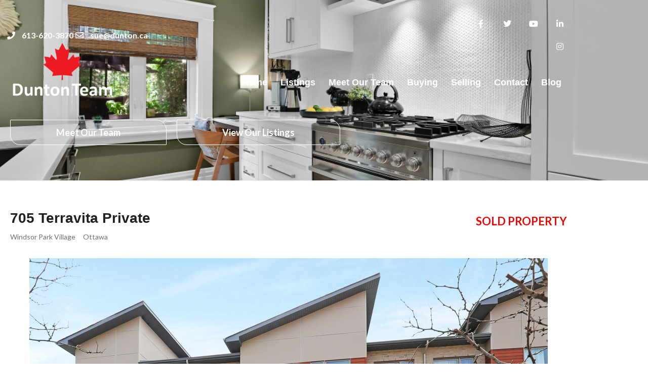

--- FILE ---
content_type: text/css
request_url: https://dunton.ca/wp-content/uploads/sites/137/elementor/css/post-14861.css?ver=1769006453
body_size: 362
content:
.elementor-kit-14861{--e-global-color-primary:#202020;--e-global-color-secondary:#B7B4B4;--e-global-color-text:#707070;--e-global-color-accent:#F6121C;--e-global-color-4bd8e379:#ED1C24;--e-global-color-876bf18:#54595F;--e-global-color-6b7c2b95:#7A7A7A;--e-global-color-14194c0b:#23A455;--e-global-color-14f474a6:#000;--e-global-color-77fb800d:#FFF;--e-global-typography-primary-font-family:"Muli";--e-global-typography-primary-font-weight:normal;--e-global-typography-secondary-font-family:"Muli";--e-global-typography-secondary-font-weight:normal;--e-global-typography-text-font-family:"Lato";--e-global-typography-text-font-weight:400;--e-global-typography-accent-font-family:"Lato";--e-global-typography-accent-font-weight:500;}.elementor-kit-14861 e-page-transition{background-color:#FFBC7D;}.elementor-section.elementor-section-boxed > .elementor-container{max-width:1140px;}.e-con{--container-max-width:1140px;}.elementor-widget:not(:last-child){margin-block-end:20px;}.elementor-element{--widgets-spacing:20px 20px;--widgets-spacing-row:20px;--widgets-spacing-column:20px;}{}h1.entry-title{display:var(--page-title-display);}@media(max-width:1024px){.elementor-section.elementor-section-boxed > .elementor-container{max-width:1024px;}.e-con{--container-max-width:1024px;}}@media(max-width:767px){.elementor-section.elementor-section-boxed > .elementor-container{max-width:767px;}.e-con{--container-max-width:767px;}}

--- FILE ---
content_type: text/css
request_url: https://dunton.ca/wp-content/uploads/sites/137/elementor/css/post-44.css?ver=1769006453
body_size: 1923
content:
.elementor-44 .elementor-element.elementor-element-ee6e9ff:not(.elementor-motion-effects-element-type-background), .elementor-44 .elementor-element.elementor-element-ee6e9ff > .elementor-motion-effects-container > .elementor-motion-effects-layer{background-image:url("https://dunton.ca/wp-content/uploads/sites/137/2018/10/E4_11_1693310048-1100x700-Copy-2.jpg");background-position:center center;background-repeat:no-repeat;background-size:cover;}.elementor-44 .elementor-element.elementor-element-ee6e9ff > .elementor-background-overlay{background-color:rgba(0, 0, 0, 0.23);opacity:0.5;transition:background 0.3s, border-radius 0.3s, opacity 0.3s;}.elementor-44 .elementor-element.elementor-element-ee6e9ff{transition:background 0.3s, border 0.3s, border-radius 0.3s, box-shadow 0.3s;z-index:10;}.elementor-44 .elementor-element.elementor-element-124cf43 > .elementor-container > .elementor-column > .elementor-widget-wrap{align-content:center;align-items:center;}.elementor-44 .elementor-element.elementor-element-124cf43{margin-top:15px;margin-bottom:0px;}.elementor-widget-icon-list .elementor-icon-list-item:not(:last-child):after{border-color:var( --e-global-color-text );}.elementor-widget-icon-list .elementor-icon-list-icon i{color:var( --e-global-color-primary );}.elementor-widget-icon-list .elementor-icon-list-icon svg{fill:var( --e-global-color-primary );}.elementor-widget-icon-list .elementor-icon-list-item > .elementor-icon-list-text, .elementor-widget-icon-list .elementor-icon-list-item > a{font-family:var( --e-global-typography-text-font-family ), Sans-serif;font-weight:var( --e-global-typography-text-font-weight );}.elementor-widget-icon-list .elementor-icon-list-text{color:var( --e-global-color-secondary );}.elementor-44 .elementor-element.elementor-element-f79fecc .elementor-icon-list-items:not(.elementor-inline-items) .elementor-icon-list-item:not(:last-child){padding-block-end:calc(25px/2);}.elementor-44 .elementor-element.elementor-element-f79fecc .elementor-icon-list-items:not(.elementor-inline-items) .elementor-icon-list-item:not(:first-child){margin-block-start:calc(25px/2);}.elementor-44 .elementor-element.elementor-element-f79fecc .elementor-icon-list-items.elementor-inline-items .elementor-icon-list-item{margin-inline:calc(25px/2);}.elementor-44 .elementor-element.elementor-element-f79fecc .elementor-icon-list-items.elementor-inline-items{margin-inline:calc(-25px/2);}.elementor-44 .elementor-element.elementor-element-f79fecc .elementor-icon-list-items.elementor-inline-items .elementor-icon-list-item:after{inset-inline-end:calc(-25px/2);}.elementor-44 .elementor-element.elementor-element-f79fecc .elementor-icon-list-icon i{color:#ffffff;transition:color 0.3s;}.elementor-44 .elementor-element.elementor-element-f79fecc .elementor-icon-list-icon svg{fill:#ffffff;transition:fill 0.3s;}.elementor-44 .elementor-element.elementor-element-f79fecc{--e-icon-list-icon-size:16px;--icon-vertical-offset:0px;}.elementor-44 .elementor-element.elementor-element-f79fecc .elementor-icon-list-icon{padding-inline-end:8px;}.elementor-44 .elementor-element.elementor-element-f79fecc .elementor-icon-list-item > .elementor-icon-list-text, .elementor-44 .elementor-element.elementor-element-f79fecc .elementor-icon-list-item > a{font-size:16px;font-weight:600;}.elementor-44 .elementor-element.elementor-element-f79fecc .elementor-icon-list-text{color:#ffffff;transition:color 0.3s;}.elementor-44 .elementor-element.elementor-element-b6866c0{--grid-template-columns:repeat(0, auto);--icon-size:16px;--grid-column-gap:3px;--grid-row-gap:0px;}.elementor-44 .elementor-element.elementor-element-b6866c0 .elementor-widget-container{text-align:right;}.elementor-44 .elementor-element.elementor-element-b6866c0 .elementor-social-icon{background-color:rgba(0,0,0,0);--icon-padding:0.9em;}.elementor-44 .elementor-element.elementor-element-b6866c0 .elementor-social-icon i{color:#ffffff;}.elementor-44 .elementor-element.elementor-element-b6866c0 .elementor-social-icon svg{fill:#ffffff;}.elementor-44 .elementor-element.elementor-element-b6866c0 .elementor-social-icon:hover{background-color:#ED1C24;}.elementor-44 .elementor-element.elementor-element-c7a9e66 > .elementor-container > .elementor-column > .elementor-widget-wrap{align-content:center;align-items:center;}.elementor-44 .elementor-element.elementor-element-c7a9e66{margin-top:0px;margin-bottom:0px;}.elementor-widget-image .widget-image-caption{color:var( --e-global-color-text );font-family:var( --e-global-typography-text-font-family ), Sans-serif;font-weight:var( --e-global-typography-text-font-weight );}.elementor-44 .elementor-element.elementor-element-3ab65c9 > .elementor-widget-container{margin:-40px 0px 0px -2px;padding:0px 0px 0px 5px;}.elementor-44 .elementor-element.elementor-element-3ab65c9{text-align:start;}.elementor-44 .elementor-element.elementor-element-3ab65c9:hover img{opacity:0.85;}.elementor-widget-nav-menu .elementor-nav-menu .elementor-item{font-family:var( --e-global-typography-primary-font-family ), Sans-serif;font-weight:var( --e-global-typography-primary-font-weight );}.elementor-widget-nav-menu .elementor-nav-menu--main .elementor-item{color:var( --e-global-color-text );fill:var( --e-global-color-text );}.elementor-widget-nav-menu .elementor-nav-menu--main .elementor-item:hover,
					.elementor-widget-nav-menu .elementor-nav-menu--main .elementor-item.elementor-item-active,
					.elementor-widget-nav-menu .elementor-nav-menu--main .elementor-item.highlighted,
					.elementor-widget-nav-menu .elementor-nav-menu--main .elementor-item:focus{color:var( --e-global-color-accent );fill:var( --e-global-color-accent );}.elementor-widget-nav-menu .elementor-nav-menu--main:not(.e--pointer-framed) .elementor-item:before,
					.elementor-widget-nav-menu .elementor-nav-menu--main:not(.e--pointer-framed) .elementor-item:after{background-color:var( --e-global-color-accent );}.elementor-widget-nav-menu .e--pointer-framed .elementor-item:before,
					.elementor-widget-nav-menu .e--pointer-framed .elementor-item:after{border-color:var( --e-global-color-accent );}.elementor-widget-nav-menu{--e-nav-menu-divider-color:var( --e-global-color-text );}.elementor-widget-nav-menu .elementor-nav-menu--dropdown .elementor-item, .elementor-widget-nav-menu .elementor-nav-menu--dropdown  .elementor-sub-item{font-family:var( --e-global-typography-accent-font-family ), Sans-serif;font-weight:var( --e-global-typography-accent-font-weight );}.elementor-44 .elementor-element.elementor-element-6dede0f .elementor-menu-toggle{margin:0 auto;background-color:rgba(0,0,0,0);}.elementor-44 .elementor-element.elementor-element-6dede0f .elementor-nav-menu .elementor-item{font-size:18px;font-weight:800;}.elementor-44 .elementor-element.elementor-element-6dede0f .elementor-nav-menu--main .elementor-item{color:#FFFFFF;fill:#FFFFFF;padding-left:11px;padding-right:11px;padding-top:6px;padding-bottom:6px;}.elementor-44 .elementor-element.elementor-element-6dede0f .elementor-nav-menu--main .elementor-item:hover,
					.elementor-44 .elementor-element.elementor-element-6dede0f .elementor-nav-menu--main .elementor-item.elementor-item-active,
					.elementor-44 .elementor-element.elementor-element-6dede0f .elementor-nav-menu--main .elementor-item.highlighted,
					.elementor-44 .elementor-element.elementor-element-6dede0f .elementor-nav-menu--main .elementor-item:focus{color:#FFFFFF;fill:#FFFFFF;}.elementor-44 .elementor-element.elementor-element-6dede0f .elementor-nav-menu--main:not(.e--pointer-framed) .elementor-item:before,
					.elementor-44 .elementor-element.elementor-element-6dede0f .elementor-nav-menu--main:not(.e--pointer-framed) .elementor-item:after{background-color:#FFFFFF;}.elementor-44 .elementor-element.elementor-element-6dede0f .e--pointer-framed .elementor-item:before,
					.elementor-44 .elementor-element.elementor-element-6dede0f .e--pointer-framed .elementor-item:after{border-color:#FFFFFF;}.elementor-44 .elementor-element.elementor-element-6dede0f .e--pointer-framed .elementor-item:before{border-width:1px;}.elementor-44 .elementor-element.elementor-element-6dede0f .e--pointer-framed.e--animation-draw .elementor-item:before{border-width:0 0 1px 1px;}.elementor-44 .elementor-element.elementor-element-6dede0f .e--pointer-framed.e--animation-draw .elementor-item:after{border-width:1px 1px 0 0;}.elementor-44 .elementor-element.elementor-element-6dede0f .e--pointer-framed.e--animation-corners .elementor-item:before{border-width:1px 0 0 1px;}.elementor-44 .elementor-element.elementor-element-6dede0f .e--pointer-framed.e--animation-corners .elementor-item:after{border-width:0 1px 1px 0;}.elementor-44 .elementor-element.elementor-element-6dede0f .e--pointer-underline .elementor-item:after,
					 .elementor-44 .elementor-element.elementor-element-6dede0f .e--pointer-overline .elementor-item:before,
					 .elementor-44 .elementor-element.elementor-element-6dede0f .e--pointer-double-line .elementor-item:before,
					 .elementor-44 .elementor-element.elementor-element-6dede0f .e--pointer-double-line .elementor-item:after{height:1px;}.elementor-44 .elementor-element.elementor-element-6dede0f{--e-nav-menu-horizontal-menu-item-margin:calc( 4px / 2 );}.elementor-44 .elementor-element.elementor-element-6dede0f .elementor-nav-menu--main:not(.elementor-nav-menu--layout-horizontal) .elementor-nav-menu > li:not(:last-child){margin-bottom:4px;}.elementor-44 .elementor-element.elementor-element-6dede0f .elementor-nav-menu--dropdown a, .elementor-44 .elementor-element.elementor-element-6dede0f .elementor-menu-toggle{color:#FFFFFF;fill:#FFFFFF;}.elementor-44 .elementor-element.elementor-element-6dede0f .elementor-nav-menu--dropdown{background-color:rgba(0, 0, 0, 0.32);}.elementor-44 .elementor-element.elementor-element-6dede0f .elementor-nav-menu--dropdown a:hover,
					.elementor-44 .elementor-element.elementor-element-6dede0f .elementor-nav-menu--dropdown a:focus,
					.elementor-44 .elementor-element.elementor-element-6dede0f .elementor-nav-menu--dropdown a.elementor-item-active,
					.elementor-44 .elementor-element.elementor-element-6dede0f .elementor-nav-menu--dropdown a.highlighted,
					.elementor-44 .elementor-element.elementor-element-6dede0f .elementor-menu-toggle:hover,
					.elementor-44 .elementor-element.elementor-element-6dede0f .elementor-menu-toggle:focus{color:#2d2d2d;}.elementor-44 .elementor-element.elementor-element-6dede0f .elementor-nav-menu--dropdown a:hover,
					.elementor-44 .elementor-element.elementor-element-6dede0f .elementor-nav-menu--dropdown a:focus,
					.elementor-44 .elementor-element.elementor-element-6dede0f .elementor-nav-menu--dropdown a.elementor-item-active,
					.elementor-44 .elementor-element.elementor-element-6dede0f .elementor-nav-menu--dropdown a.highlighted{background-color:#f1f1f1;}.elementor-44 .elementor-element.elementor-element-6dede0f div.elementor-menu-toggle{color:#FFFFFF;}.elementor-44 .elementor-element.elementor-element-6dede0f div.elementor-menu-toggle svg{fill:#FFFFFF;}.elementor-44 .elementor-element.elementor-element-6dede0f div.elementor-menu-toggle:hover, .elementor-44 .elementor-element.elementor-element-6dede0f div.elementor-menu-toggle:focus{color:#FFFFFF;}.elementor-44 .elementor-element.elementor-element-6dede0f div.elementor-menu-toggle:hover svg, .elementor-44 .elementor-element.elementor-element-6dede0f div.elementor-menu-toggle:focus svg{fill:#FFFFFF;}.elementor-44 .elementor-element.elementor-element-6440f8c{padding:15px 0px 50px 0px;}.elementor-widget-button .elementor-button{background-color:var( --e-global-color-accent );font-family:var( --e-global-typography-accent-font-family ), Sans-serif;font-weight:var( --e-global-typography-accent-font-weight );}.elementor-44 .elementor-element.elementor-element-d1bf064 .elementor-button{background-color:rgba(0,0,0,0.04);font-size:18px;font-weight:600;letter-spacing:0px;fill:#ffffff;color:#ffffff;border-style:solid;border-width:1px 1px 1px 1px;border-radius:1px 20px 1px 20px;padding:15px 40px 15px 40px;}.elementor-44 .elementor-element.elementor-element-d1bf064 .elementor-button:hover, .elementor-44 .elementor-element.elementor-element-d1bf064 .elementor-button:focus{color:#f4f4f4;border-color:#f7f7f7;}.elementor-44 .elementor-element.elementor-element-d1bf064 .elementor-button:hover svg, .elementor-44 .elementor-element.elementor-element-d1bf064 .elementor-button:focus svg{fill:#f4f4f4;}.elementor-44 .elementor-element.elementor-element-3129478 .elementor-button{background-color:rgba(0,0,0,0.04);font-size:18px;font-weight:600;letter-spacing:0px;fill:#ffffff;color:#ffffff;border-style:solid;border-width:1px 1px 1px 1px;border-radius:1px 20px 1px 20px;padding:15px 40px 15px 40px;}.elementor-44 .elementor-element.elementor-element-3129478 .elementor-button:hover, .elementor-44 .elementor-element.elementor-element-3129478 .elementor-button:focus{color:#f4f4f4;border-color:#f7f7f7;}.elementor-44 .elementor-element.elementor-element-3129478 .elementor-button:hover svg, .elementor-44 .elementor-element.elementor-element-3129478 .elementor-button:focus svg{fill:#f4f4f4;}.elementor-theme-builder-content-area{height:400px;}.elementor-location-header:before, .elementor-location-footer:before{content:"";display:table;clear:both;}@media(min-width:768px){.elementor-44 .elementor-element.elementor-element-873f08e{width:78.482%;}.elementor-44 .elementor-element.elementor-element-44263c6{width:21.344%;}.elementor-44 .elementor-element.elementor-element-b091558{width:20%;}.elementor-44 .elementor-element.elementor-element-2fc5b54{width:80%;}.elementor-44 .elementor-element.elementor-element-96dd6be{width:29.375%;}.elementor-44 .elementor-element.elementor-element-223254c{width:30.625%;}.elementor-44 .elementor-element.elementor-element-dafef79{width:39.666%;}}@media(max-width:1024px) and (min-width:768px){.elementor-44 .elementor-element.elementor-element-b091558{width:100%;}.elementor-44 .elementor-element.elementor-element-2fc5b54{width:50%;}}@media(max-width:1024px){.elementor-44 .elementor-element.elementor-element-b6866c0 > .elementor-widget-container{padding:0px 20px 0px 0px;}.elementor-44 .elementor-element.elementor-element-b6866c0 .elementor-social-icon{--icon-padding:0.9em;}.elementor-44 .elementor-element.elementor-element-6dede0f > .elementor-widget-container{margin:0px 0px 0px 0px;padding:0px 0px 0px 0px;}.elementor-44 .elementor-element.elementor-element-6dede0f .elementor-nav-menu--main .elementor-item{padding-left:0px;padding-right:0px;padding-top:0px;padding-bottom:0px;}.elementor-44 .elementor-element.elementor-element-6dede0f{--e-nav-menu-horizontal-menu-item-margin:calc( 0px / 2 );}.elementor-44 .elementor-element.elementor-element-6dede0f .elementor-nav-menu--main:not(.elementor-nav-menu--layout-horizontal) .elementor-nav-menu > li:not(:last-child){margin-bottom:0px;}}@media(max-width:767px){.elementor-44 .elementor-element.elementor-element-f79fecc .elementor-icon-list-items:not(.elementor-inline-items) .elementor-icon-list-item:not(:last-child){padding-block-end:calc(25px/2);}.elementor-44 .elementor-element.elementor-element-f79fecc .elementor-icon-list-items:not(.elementor-inline-items) .elementor-icon-list-item:not(:first-child){margin-block-start:calc(25px/2);}.elementor-44 .elementor-element.elementor-element-f79fecc .elementor-icon-list-items.elementor-inline-items .elementor-icon-list-item{margin-inline:calc(25px/2);}.elementor-44 .elementor-element.elementor-element-f79fecc .elementor-icon-list-items.elementor-inline-items{margin-inline:calc(-25px/2);}.elementor-44 .elementor-element.elementor-element-f79fecc .elementor-icon-list-items.elementor-inline-items .elementor-icon-list-item:after{inset-inline-end:calc(-25px/2);}.elementor-44 .elementor-element.elementor-element-f79fecc .elementor-icon-list-item > .elementor-icon-list-text, .elementor-44 .elementor-element.elementor-element-f79fecc .elementor-icon-list-item > a{line-height:1.9em;}.elementor-44 .elementor-element.elementor-element-b6866c0 .elementor-widget-container{text-align:center;}.elementor-44 .elementor-element.elementor-element-3ab65c9 > .elementor-widget-container{margin:0px 0px 0px 0px;}.elementor-44 .elementor-element.elementor-element-3ab65c9{text-align:center;}.elementor-44 .elementor-element.elementor-element-3ab65c9 img{width:80%;}.elementor-44 .elementor-element.elementor-element-6dede0f .elementor-nav-menu--main > .elementor-nav-menu > li > .elementor-nav-menu--dropdown, .elementor-44 .elementor-element.elementor-element-6dede0f .elementor-nav-menu__container.elementor-nav-menu--dropdown{margin-top:44px !important;}}

--- FILE ---
content_type: text/css
request_url: https://dunton.ca/wp-content/uploads/sites/137/elementor/css/post-13844.css?ver=1769006453
body_size: 2473
content:
.elementor-widget-icon.elementor-view-stacked .elementor-icon{background-color:var( --e-global-color-primary );}.elementor-widget-icon.elementor-view-framed .elementor-icon, .elementor-widget-icon.elementor-view-default .elementor-icon{color:var( --e-global-color-primary );border-color:var( --e-global-color-primary );}.elementor-widget-icon.elementor-view-framed .elementor-icon, .elementor-widget-icon.elementor-view-default .elementor-icon svg{fill:var( --e-global-color-primary );}.elementor-13844 .elementor-element.elementor-element-50a4976d > .elementor-widget-container{padding:5px 0px 5px 5px;}.elementor-13844 .elementor-element.elementor-element-50a4976d .elementor-icon-wrapper{text-align:start;}.elementor-13844 .elementor-element.elementor-element-50a4976d.elementor-view-stacked .elementor-icon{background-color:#000000;color:rgba(237,28,36,0.92);}.elementor-13844 .elementor-element.elementor-element-50a4976d.elementor-view-framed .elementor-icon, .elementor-13844 .elementor-element.elementor-element-50a4976d.elementor-view-default .elementor-icon{color:#000000;border-color:#000000;}.elementor-13844 .elementor-element.elementor-element-50a4976d.elementor-view-framed .elementor-icon, .elementor-13844 .elementor-element.elementor-element-50a4976d.elementor-view-default .elementor-icon svg{fill:#000000;}.elementor-13844 .elementor-element.elementor-element-50a4976d.elementor-view-framed .elementor-icon{background-color:rgba(237,28,36,0.92);}.elementor-13844 .elementor-element.elementor-element-50a4976d.elementor-view-stacked .elementor-icon svg{fill:rgba(237,28,36,0.92);}.elementor-13844 .elementor-element.elementor-element-50a4976d.elementor-view-stacked .elementor-icon:hover{background-color:#2d2d2d;color:rgba(237,28,36,0.58);}.elementor-13844 .elementor-element.elementor-element-50a4976d.elementor-view-framed .elementor-icon:hover, .elementor-13844 .elementor-element.elementor-element-50a4976d.elementor-view-default .elementor-icon:hover{color:#2d2d2d;border-color:#2d2d2d;}.elementor-13844 .elementor-element.elementor-element-50a4976d.elementor-view-framed .elementor-icon:hover, .elementor-13844 .elementor-element.elementor-element-50a4976d.elementor-view-default .elementor-icon:hover svg{fill:#2d2d2d;}.elementor-13844 .elementor-element.elementor-element-50a4976d.elementor-view-framed .elementor-icon:hover{background-color:rgba(237,28,36,0.58);}.elementor-13844 .elementor-element.elementor-element-50a4976d.elementor-view-stacked .elementor-icon:hover svg{fill:rgba(237,28,36,0.58);}.elementor-13844 .elementor-element.elementor-element-50a4976d .elementor-icon{font-size:16px;}.elementor-13844 .elementor-element.elementor-element-50a4976d .elementor-icon svg{height:16px;}.elementor-13844 .elementor-element.elementor-element-709bfd4 > .elementor-background-overlay{background-color:#ffffff;opacity:0.4;transition:background 0.3s, border-radius 0.3s, opacity 0.3s;}.elementor-13844 .elementor-element.elementor-element-709bfd4{box-shadow:0px 0px 10px 0px rgba(0,0,0,0.2);transition:background 0.3s, border 0.3s, border-radius 0.3s, box-shadow 0.3s;padding:40px 0px 10px 0px;}.elementor-13844 .elementor-element.elementor-element-eaebf76 > .elementor-element-populated{padding:40px 40px 40px 40px;}.elementor-widget-image .widget-image-caption{color:var( --e-global-color-text );font-family:var( --e-global-typography-text-font-family ), Sans-serif;font-weight:var( --e-global-typography-text-font-weight );}.elementor-13844 .elementor-element.elementor-element-b075d65 > .elementor-widget-container{padding:0px 0px 0px 0px;}.elementor-13844 .elementor-element.elementor-element-b075d65{text-align:start;}.elementor-13844 .elementor-element.elementor-element-b075d65 img{max-width:95%;}.elementor-widget-icon-list .elementor-icon-list-item:not(:last-child):after{border-color:var( --e-global-color-text );}.elementor-widget-icon-list .elementor-icon-list-icon i{color:var( --e-global-color-primary );}.elementor-widget-icon-list .elementor-icon-list-icon svg{fill:var( --e-global-color-primary );}.elementor-widget-icon-list .elementor-icon-list-item > .elementor-icon-list-text, .elementor-widget-icon-list .elementor-icon-list-item > a{font-family:var( --e-global-typography-text-font-family ), Sans-serif;font-weight:var( --e-global-typography-text-font-weight );}.elementor-widget-icon-list .elementor-icon-list-text{color:var( --e-global-color-secondary );}.elementor-13844 .elementor-element.elementor-element-df50c10 > .elementor-widget-container{margin:-25px 0px -15px 0px;}.elementor-13844 .elementor-element.elementor-element-df50c10 .elementor-icon-list-items:not(.elementor-inline-items) .elementor-icon-list-item:not(:last-child){padding-block-end:calc(2px/2);}.elementor-13844 .elementor-element.elementor-element-df50c10 .elementor-icon-list-items:not(.elementor-inline-items) .elementor-icon-list-item:not(:first-child){margin-block-start:calc(2px/2);}.elementor-13844 .elementor-element.elementor-element-df50c10 .elementor-icon-list-items.elementor-inline-items .elementor-icon-list-item{margin-inline:calc(2px/2);}.elementor-13844 .elementor-element.elementor-element-df50c10 .elementor-icon-list-items.elementor-inline-items{margin-inline:calc(-2px/2);}.elementor-13844 .elementor-element.elementor-element-df50c10 .elementor-icon-list-items.elementor-inline-items .elementor-icon-list-item:after{inset-inline-end:calc(-2px/2);}.elementor-13844 .elementor-element.elementor-element-df50c10 .elementor-icon-list-icon i{color:#ed1c24;transition:color 0.3s;}.elementor-13844 .elementor-element.elementor-element-df50c10 .elementor-icon-list-icon svg{fill:#ed1c24;transition:fill 0.3s;}.elementor-13844 .elementor-element.elementor-element-df50c10{--e-icon-list-icon-size:20px;--icon-vertical-offset:0px;}.elementor-13844 .elementor-element.elementor-element-df50c10 .elementor-icon-list-icon{padding-inline-end:8px;}.elementor-13844 .elementor-element.elementor-element-df50c10 .elementor-icon-list-item > .elementor-icon-list-text, .elementor-13844 .elementor-element.elementor-element-df50c10 .elementor-icon-list-item > a{font-size:16px;font-weight:600;}.elementor-13844 .elementor-element.elementor-element-df50c10 .elementor-icon-list-text{color:#000000;transition:color 0.3s;}.elementor-13844 .elementor-element.elementor-element-4d281a4{--grid-template-columns:repeat(0, auto);--icon-size:14px;--grid-column-gap:5px;--grid-row-gap:0px;}.elementor-13844 .elementor-element.elementor-element-4d281a4 .elementor-widget-container{text-align:center;}.elementor-13844 .elementor-element.elementor-element-4d281a4 .elementor-social-icon{--icon-padding:0.6em;}.elementor-13844 .elementor-element.elementor-element-e5a6fee > .elementor-element-populated{padding:40px 40px 40px 40px;}.elementor-widget-heading .elementor-heading-title{font-family:var( --e-global-typography-primary-font-family ), Sans-serif;font-weight:var( --e-global-typography-primary-font-weight );color:var( --e-global-color-primary );}.elementor-13844 .elementor-element.elementor-element-86a98c5{text-align:start;}.elementor-13844 .elementor-element.elementor-element-86a98c5 .elementor-heading-title{color:#000000;}.elementor-widget-form .elementor-field-group > label, .elementor-widget-form .elementor-field-subgroup label{color:var( --e-global-color-text );}.elementor-widget-form .elementor-field-group > label{font-family:var( --e-global-typography-text-font-family ), Sans-serif;font-weight:var( --e-global-typography-text-font-weight );}.elementor-widget-form .elementor-field-type-html{color:var( --e-global-color-text );font-family:var( --e-global-typography-text-font-family ), Sans-serif;font-weight:var( --e-global-typography-text-font-weight );}.elementor-widget-form .elementor-field-group .elementor-field{color:var( --e-global-color-text );}.elementor-widget-form .elementor-field-group .elementor-field, .elementor-widget-form .elementor-field-subgroup label{font-family:var( --e-global-typography-text-font-family ), Sans-serif;font-weight:var( --e-global-typography-text-font-weight );}.elementor-widget-form .elementor-button{font-family:var( --e-global-typography-accent-font-family ), Sans-serif;font-weight:var( --e-global-typography-accent-font-weight );}.elementor-widget-form .e-form__buttons__wrapper__button-next{background-color:var( --e-global-color-accent );}.elementor-widget-form .elementor-button[type="submit"]{background-color:var( --e-global-color-accent );}.elementor-widget-form .e-form__buttons__wrapper__button-previous{background-color:var( --e-global-color-accent );}.elementor-widget-form .elementor-message{font-family:var( --e-global-typography-text-font-family ), Sans-serif;font-weight:var( --e-global-typography-text-font-weight );}.elementor-widget-form .e-form__indicators__indicator, .elementor-widget-form .e-form__indicators__indicator__label{font-family:var( --e-global-typography-accent-font-family ), Sans-serif;font-weight:var( --e-global-typography-accent-font-weight );}.elementor-widget-form{--e-form-steps-indicator-inactive-primary-color:var( --e-global-color-text );--e-form-steps-indicator-active-primary-color:var( --e-global-color-accent );--e-form-steps-indicator-completed-primary-color:var( --e-global-color-accent );--e-form-steps-indicator-progress-color:var( --e-global-color-accent );--e-form-steps-indicator-progress-background-color:var( --e-global-color-text );--e-form-steps-indicator-progress-meter-color:var( --e-global-color-text );}.elementor-widget-form .e-form__indicators__indicator__progress__meter{font-family:var( --e-global-typography-accent-font-family ), Sans-serif;font-weight:var( --e-global-typography-accent-font-weight );}.elementor-13844 .elementor-element.elementor-element-906ea7e .elementor-field-group{padding-right:calc( 15px/2 );padding-left:calc( 15px/2 );margin-bottom:15px;}.elementor-13844 .elementor-element.elementor-element-906ea7e .elementor-form-fields-wrapper{margin-left:calc( -15px/2 );margin-right:calc( -15px/2 );margin-bottom:-15px;}.elementor-13844 .elementor-element.elementor-element-906ea7e .elementor-field-group.recaptcha_v3-bottomleft, .elementor-13844 .elementor-element.elementor-element-906ea7e .elementor-field-group.recaptcha_v3-bottomright{margin-bottom:0;}body.rtl .elementor-13844 .elementor-element.elementor-element-906ea7e .elementor-labels-inline .elementor-field-group > label{padding-left:0px;}body:not(.rtl) .elementor-13844 .elementor-element.elementor-element-906ea7e .elementor-labels-inline .elementor-field-group > label{padding-right:0px;}body .elementor-13844 .elementor-element.elementor-element-906ea7e .elementor-labels-above .elementor-field-group > label{padding-bottom:0px;}.elementor-13844 .elementor-element.elementor-element-906ea7e .elementor-field-group > label, .elementor-13844 .elementor-element.elementor-element-906ea7e .elementor-field-subgroup label{color:#ffffff;}.elementor-13844 .elementor-element.elementor-element-906ea7e .elementor-field-type-html{padding-bottom:0px;}.elementor-13844 .elementor-element.elementor-element-906ea7e .elementor-field-group .elementor-field{color:#121212;}.elementor-13844 .elementor-element.elementor-element-906ea7e .elementor-field-group .elementor-field, .elementor-13844 .elementor-element.elementor-element-906ea7e .elementor-field-subgroup label{font-size:15px;font-weight:bold;}.elementor-13844 .elementor-element.elementor-element-906ea7e .elementor-field-group .elementor-field:not(.elementor-select-wrapper){background-color:rgba(255,255,255,0.9);border-color:#000000;border-width:1px 1px 1px 1px;border-radius:0px 0px 0px 0px;}.elementor-13844 .elementor-element.elementor-element-906ea7e .elementor-field-group .elementor-select-wrapper select{background-color:rgba(255,255,255,0.9);border-color:#000000;border-width:1px 1px 1px 1px;border-radius:0px 0px 0px 0px;}.elementor-13844 .elementor-element.elementor-element-906ea7e .elementor-field-group .elementor-select-wrapper::before{color:#000000;}.elementor-13844 .elementor-element.elementor-element-906ea7e .elementor-button{font-size:13px;font-weight:600;text-transform:capitalize;border-radius:0px 0px 0px 0px;padding:5px 35px 3px 35px;}.elementor-13844 .elementor-element.elementor-element-906ea7e .e-form__buttons__wrapper__button-next{background-color:#ed1c24;color:#ffffff;}.elementor-13844 .elementor-element.elementor-element-906ea7e .elementor-button[type="submit"]{background-color:#ed1c24;color:#ffffff;}.elementor-13844 .elementor-element.elementor-element-906ea7e .elementor-button[type="submit"] svg *{fill:#ffffff;}.elementor-13844 .elementor-element.elementor-element-906ea7e .e-form__buttons__wrapper__button-previous{color:#ffffff;}.elementor-13844 .elementor-element.elementor-element-906ea7e .e-form__buttons__wrapper__button-next:hover{background-color:#121212;color:#ffffff;}.elementor-13844 .elementor-element.elementor-element-906ea7e .elementor-button[type="submit"]:hover{background-color:#121212;color:#ffffff;}.elementor-13844 .elementor-element.elementor-element-906ea7e .elementor-button[type="submit"]:hover svg *{fill:#ffffff;}.elementor-13844 .elementor-element.elementor-element-906ea7e .e-form__buttons__wrapper__button-previous:hover{color:#ffffff;}.elementor-13844 .elementor-element.elementor-element-906ea7e{--e-form-steps-indicators-spacing:20px;--e-form-steps-indicator-padding:30px;--e-form-steps-indicator-inactive-secondary-color:#ffffff;--e-form-steps-indicator-active-secondary-color:#ffffff;--e-form-steps-indicator-completed-secondary-color:#ffffff;--e-form-steps-divider-width:1px;--e-form-steps-divider-gap:10px;}.elementor-13844 .elementor-element.elementor-element-8b95133 > .elementor-element-populated{padding:40px 40px 40px 40px;}.elementor-13844 .elementor-element.elementor-element-587fcc8 > .elementor-widget-container{padding:40px 0px 0px 0px;}.elementor-13844 .elementor-element.elementor-element-587fcc8{text-align:start;}.elementor-13844 .elementor-element.elementor-element-587fcc8 img{max-width:90%;}.elementor-13844 .elementor-element.elementor-element-4bfd4eb2 > .elementor-container > .elementor-column > .elementor-widget-wrap{align-content:center;align-items:center;}.elementor-13844 .elementor-element.elementor-element-4bfd4eb2:not(.elementor-motion-effects-element-type-background), .elementor-13844 .elementor-element.elementor-element-4bfd4eb2 > .elementor-motion-effects-container > .elementor-motion-effects-layer{background-color:#121212;}.elementor-13844 .elementor-element.elementor-element-4bfd4eb2{border-style:solid;border-width:2px 0px 0px 0px;border-color:#ed1c24;box-shadow:0px 0px 10px 0px rgba(73,73,73,0.34);transition:background 0.3s, border 0.3s, border-radius 0.3s, box-shadow 0.3s;padding:10px 0px 10px 0px;}.elementor-13844 .elementor-element.elementor-element-4bfd4eb2, .elementor-13844 .elementor-element.elementor-element-4bfd4eb2 > .elementor-background-overlay{border-radius:0px 0px 0px 0px;}.elementor-13844 .elementor-element.elementor-element-4bfd4eb2 > .elementor-background-overlay{transition:background 0.3s, border-radius 0.3s, opacity 0.3s;}.elementor-widget-nav-menu .elementor-nav-menu .elementor-item{font-family:var( --e-global-typography-primary-font-family ), Sans-serif;font-weight:var( --e-global-typography-primary-font-weight );}.elementor-widget-nav-menu .elementor-nav-menu--main .elementor-item{color:var( --e-global-color-text );fill:var( --e-global-color-text );}.elementor-widget-nav-menu .elementor-nav-menu--main .elementor-item:hover,
					.elementor-widget-nav-menu .elementor-nav-menu--main .elementor-item.elementor-item-active,
					.elementor-widget-nav-menu .elementor-nav-menu--main .elementor-item.highlighted,
					.elementor-widget-nav-menu .elementor-nav-menu--main .elementor-item:focus{color:var( --e-global-color-accent );fill:var( --e-global-color-accent );}.elementor-widget-nav-menu .elementor-nav-menu--main:not(.e--pointer-framed) .elementor-item:before,
					.elementor-widget-nav-menu .elementor-nav-menu--main:not(.e--pointer-framed) .elementor-item:after{background-color:var( --e-global-color-accent );}.elementor-widget-nav-menu .e--pointer-framed .elementor-item:before,
					.elementor-widget-nav-menu .e--pointer-framed .elementor-item:after{border-color:var( --e-global-color-accent );}.elementor-widget-nav-menu{--e-nav-menu-divider-color:var( --e-global-color-text );}.elementor-widget-nav-menu .elementor-nav-menu--dropdown .elementor-item, .elementor-widget-nav-menu .elementor-nav-menu--dropdown  .elementor-sub-item{font-family:var( --e-global-typography-accent-font-family ), Sans-serif;font-weight:var( --e-global-typography-accent-font-weight );}.elementor-13844 .elementor-element.elementor-element-5814bd05 > .elementor-widget-container{margin:0px 0px -10px 0px;}.elementor-13844 .elementor-element.elementor-element-5814bd05 .elementor-menu-toggle{margin:0 auto;background-color:rgba(0,0,0,0);}.elementor-13844 .elementor-element.elementor-element-5814bd05 .elementor-nav-menu .elementor-item{font-size:16px;font-weight:800;text-transform:capitalize;letter-spacing:1.2px;}.elementor-13844 .elementor-element.elementor-element-5814bd05 .elementor-nav-menu--main .elementor-item{color:#ffffff;fill:#ffffff;padding-left:8px;padding-right:8px;padding-top:8px;padding-bottom:8px;}.elementor-13844 .elementor-element.elementor-element-5814bd05 .elementor-nav-menu--main .elementor-item:hover,
					.elementor-13844 .elementor-element.elementor-element-5814bd05 .elementor-nav-menu--main .elementor-item.elementor-item-active,
					.elementor-13844 .elementor-element.elementor-element-5814bd05 .elementor-nav-menu--main .elementor-item.highlighted,
					.elementor-13844 .elementor-element.elementor-element-5814bd05 .elementor-nav-menu--main .elementor-item:focus{color:#ed1c24;fill:#ed1c24;}.elementor-13844 .elementor-element.elementor-element-5814bd05{--e-nav-menu-horizontal-menu-item-margin:calc( 0px / 2 );--nav-menu-icon-size:30px;}.elementor-13844 .elementor-element.elementor-element-5814bd05 .elementor-nav-menu--main:not(.elementor-nav-menu--layout-horizontal) .elementor-nav-menu > li:not(:last-child){margin-bottom:0px;}.elementor-13844 .elementor-element.elementor-element-5814bd05 .elementor-nav-menu--dropdown{background-color:rgba(247,247,247,0.95);}.elementor-13844 .elementor-element.elementor-element-5814bd05 .elementor-nav-menu--dropdown a:hover,
					.elementor-13844 .elementor-element.elementor-element-5814bd05 .elementor-nav-menu--dropdown a:focus,
					.elementor-13844 .elementor-element.elementor-element-5814bd05 .elementor-nav-menu--dropdown a.elementor-item-active,
					.elementor-13844 .elementor-element.elementor-element-5814bd05 .elementor-nav-menu--dropdown a.highlighted{background-color:#2d2d2d;}.elementor-13844 .elementor-element.elementor-element-5814bd05 .elementor-nav-menu--dropdown .elementor-item, .elementor-13844 .elementor-element.elementor-element-5814bd05 .elementor-nav-menu--dropdown  .elementor-sub-item{text-transform:uppercase;}.elementor-13844 .elementor-element.elementor-element-5cfc04e5:not(.elementor-motion-effects-element-type-background), .elementor-13844 .elementor-element.elementor-element-5cfc04e5 > .elementor-motion-effects-container > .elementor-motion-effects-layer{background-color:#000000;}.elementor-13844 .elementor-element.elementor-element-5cfc04e5{transition:background 0.3s, border 0.3s, border-radius 0.3s, box-shadow 0.3s;}.elementor-13844 .elementor-element.elementor-element-5cfc04e5 > .elementor-background-overlay{transition:background 0.3s, border-radius 0.3s, opacity 0.3s;}.elementor-13844 .elementor-element.elementor-element-1a4cdf13 > .elementor-widget-container{padding:10px 0px 0px 0px;}.elementor-13844 .elementor-element.elementor-element-1a4cdf13{text-align:center;}.elementor-13844 .elementor-element.elementor-element-1a4cdf13 .elementor-heading-title{font-size:13px;line-height:1.5em;color:rgba(255,255,255,0.75);}.elementor-13844 .elementor-element.elementor-element-3ed92a5c > .elementor-widget-container{margin:-5px 0px 0px 0px;padding:0px 0px 0px 0px;}.elementor-13844 .elementor-element.elementor-element-3ed92a5c{text-align:center;}.elementor-13844 .elementor-element.elementor-element-3ed92a5c .elementor-heading-title{font-size:11px;font-weight:300;line-height:1.5em;letter-spacing:1.2px;color:#ffffff;}.elementor-theme-builder-content-area{height:400px;}.elementor-location-header:before, .elementor-location-footer:before{content:"";display:table;clear:both;}@media(min-width:768px){.elementor-13844 .elementor-element.elementor-element-eaebf76{width:30%;}.elementor-13844 .elementor-element.elementor-element-e5a6fee{width:39.996%;}.elementor-13844 .elementor-element.elementor-element-8b95133{width:30%;}}@media(max-width:1024px) and (min-width:768px){.elementor-13844 .elementor-element.elementor-element-eaebf76{width:100%;}.elementor-13844 .elementor-element.elementor-element-e5a6fee{width:100%;}.elementor-13844 .elementor-element.elementor-element-8b95133{width:100%;}}@media(max-width:1024px){.elementor-13844 .elementor-element.elementor-element-b075d65{text-align:center;}.elementor-13844 .elementor-element.elementor-element-4d281a4 > .elementor-widget-container{padding:0px 20px 0px 0px;}.elementor-13844 .elementor-element.elementor-element-4d281a4 .elementor-social-icon{--icon-padding:0.9em;}.elementor-13844 .elementor-element.elementor-element-587fcc8{text-align:center;}.elementor-13844 .elementor-element.elementor-element-5814bd05 .elementor-nav-menu--dropdown .elementor-item, .elementor-13844 .elementor-element.elementor-element-5814bd05 .elementor-nav-menu--dropdown  .elementor-sub-item{font-size:16px;}}@media(max-width:767px){.elementor-13844 .elementor-element.elementor-element-b075d65{text-align:center;}.elementor-13844 .elementor-element.elementor-element-df50c10 .elementor-icon-list-item > .elementor-icon-list-text, .elementor-13844 .elementor-element.elementor-element-df50c10 .elementor-icon-list-item > a{line-height:1.9em;}.elementor-13844 .elementor-element.elementor-element-4d281a4 .elementor-widget-container{text-align:center;}.elementor-13844 .elementor-element.elementor-element-4d281a4 > .elementor-widget-container{margin:0px 0px 0px 30px;}.elementor-13844 .elementor-element.elementor-element-4d281a4{--icon-size:11px;}.elementor-13844 .elementor-element.elementor-element-86a98c5{text-align:center;}.elementor-13844 .elementor-element.elementor-element-5814bd05 > .elementor-widget-container{padding:10px 0px 0px 0px;}.elementor-13844 .elementor-element.elementor-element-5814bd05 .elementor-nav-menu--dropdown .elementor-item, .elementor-13844 .elementor-element.elementor-element-5814bd05 .elementor-nav-menu--dropdown  .elementor-sub-item{font-size:16px;}.elementor-13844 .elementor-element.elementor-element-5814bd05 .elementor-nav-menu--main > .elementor-nav-menu > li > .elementor-nav-menu--dropdown, .elementor-13844 .elementor-element.elementor-element-5814bd05 .elementor-nav-menu__container.elementor-nav-menu--dropdown{margin-top:30px !important;}.elementor-13844 .elementor-element.elementor-element-3ed92a5c{text-align:center;}}

--- FILE ---
content_type: text/css
request_url: https://dunton.ca/wp-content/uploads/sites/137/elementor/css/post-14513.css?ver=1769008398
body_size: 1229
content:
.elementor-14513 .elementor-element.elementor-element-57ae229d{margin-top:40px;margin-bottom:0px;}.elementor-widget-heading .elementor-heading-title{font-family:var( --e-global-typography-primary-font-family ), Sans-serif;font-weight:var( --e-global-typography-primary-font-weight );color:var( --e-global-color-primary );}.elementor-14513 .elementor-element.elementor-element-18a76ed5 > .elementor-widget-container{margin:0px 0px -10px 0px;padding:0px 0px 0px 0px;}.elementor-14513 .elementor-element.elementor-element-18a76ed5 .elementor-heading-title{font-size:28px;font-weight:600;}.elementor-widget-text-editor{font-family:var( --e-global-typography-text-font-family ), Sans-serif;font-weight:var( --e-global-typography-text-font-weight );color:var( --e-global-color-text );}.elementor-widget-text-editor.elementor-drop-cap-view-stacked .elementor-drop-cap{background-color:var( --e-global-color-primary );}.elementor-widget-text-editor.elementor-drop-cap-view-framed .elementor-drop-cap, .elementor-widget-text-editor.elementor-drop-cap-view-default .elementor-drop-cap{color:var( --e-global-color-primary );border-color:var( --e-global-color-primary );}.elementor-14513 .elementor-element.elementor-element-9c00c45{width:auto;max-width:auto;}.elementor-14513 .elementor-element.elementor-element-9c00c45 > .elementor-widget-container{padding:0px 15px 0px 0px;}.elementor-14513 .elementor-element.elementor-element-232ba52b{width:auto;max-width:auto;}.elementor-14513 .elementor-element.elementor-element-232ba52b > .elementor-widget-container{padding:0px 15px 0px 0px;}.elementor-14513 .elementor-element.elementor-element-15b99bd1{width:auto;max-width:auto;}.elementor-14513 .elementor-element.elementor-element-15b99bd1 > .elementor-widget-container{padding:0px 15px 0px 0px;}.elementor-14513 .elementor-element.elementor-element-c7f2fd > .elementor-widget-container{margin:0px 0px -17px 0px;}.elementor-14513 .elementor-element.elementor-element-c7f2fd{text-align:end;}.elementor-14513 .elementor-element.elementor-element-c7f2fd .elementor-heading-title{font-size:40px;font-weight:600;}.elementor-14513 .elementor-element.elementor-element-67d53b06 > .elementor-widget-container{padding:0px 0px 0px 0px;}.elementor-14513 .elementor-element.elementor-element-67d53b06{text-align:end;font-size:22px;font-weight:600;color:#f20000;}.elementor-widget-theme-post-featured-image .widget-image-caption{color:var( --e-global-color-text );font-family:var( --e-global-typography-text-font-family ), Sans-serif;font-weight:var( --e-global-typography-text-font-weight );}.elementor-widget-image-gallery .gallery-item .gallery-caption{font-family:var( --e-global-typography-accent-font-family ), Sans-serif;font-weight:var( --e-global-typography-accent-font-weight );}.elementor-14513 .elementor-element.elementor-element-5d22b95e .gallery-item .gallery-caption{display:none;}.elementor-14513 .elementor-element.elementor-element-5d22b95e .gallery-item{padding:0 15px 15px 0;}.elementor-14513 .elementor-element.elementor-element-5d22b95e .gallery{margin:0 -15px -15px 0;}.elementor-14513 .elementor-element.elementor-element-367016d4{transition:background 0.3s, border 0.3s, border-radius 0.3s, box-shadow 0.3s;margin-top:30px;margin-bottom:30px;}.elementor-14513 .elementor-element.elementor-element-367016d4 > .elementor-background-overlay{transition:background 0.3s, border-radius 0.3s, opacity 0.3s;}.elementor-14513 .elementor-element.elementor-element-282cf15d:not(.elementor-motion-effects-element-type-background) > .elementor-widget-wrap, .elementor-14513 .elementor-element.elementor-element-282cf15d > .elementor-widget-wrap > .elementor-motion-effects-container > .elementor-motion-effects-layer{background-color:#f5f5f5;}.elementor-14513 .elementor-element.elementor-element-282cf15d > .elementor-element-populated{box-shadow:0px 0px 10px 0px rgba(0,0,0,0.25);transition:background 0.3s, border 0.3s, border-radius 0.3s, box-shadow 0.3s;padding:30px 30px 30px 30px;}.elementor-14513 .elementor-element.elementor-element-282cf15d > .elementor-element-populated > .elementor-background-overlay{transition:background 0.3s, border-radius 0.3s, opacity 0.3s;}.elementor-14513 .elementor-element.elementor-element-2d9668c1 .elementor-heading-title{font-size:28px;font-weight:400;}.elementor-14513 .elementor-element.elementor-element-198f782{transition:background 0.3s, border 0.3s, border-radius 0.3s, box-shadow 0.3s;margin-top:30px;margin-bottom:30px;}.elementor-14513 .elementor-element.elementor-element-198f782 > .elementor-background-overlay{transition:background 0.3s, border-radius 0.3s, opacity 0.3s;}.elementor-14513 .elementor-element.elementor-element-1f423db8:not(.elementor-motion-effects-element-type-background) > .elementor-widget-wrap, .elementor-14513 .elementor-element.elementor-element-1f423db8 > .elementor-widget-wrap > .elementor-motion-effects-container > .elementor-motion-effects-layer{background-color:#f5f5f5;}.elementor-14513 .elementor-element.elementor-element-1f423db8 > .elementor-element-populated{box-shadow:0px 0px 10px 0px rgba(0,0,0,0.25);transition:background 0.3s, border 0.3s, border-radius 0.3s, box-shadow 0.3s;padding:30px 30px 30px 30px;}.elementor-14513 .elementor-element.elementor-element-1f423db8 > .elementor-element-populated > .elementor-background-overlay{transition:background 0.3s, border-radius 0.3s, opacity 0.3s;}.elementor-14513 .elementor-element.elementor-element-66d8bb20 .elementor-heading-title{font-size:28px;font-weight:400;}.elementor-14513 .elementor-element.elementor-element-54f7d45d .elementor-wrapper{--video-aspect-ratio:1.77777;}.elementor-14513 .elementor-element.elementor-element-e9338ba{transition:background 0.3s, border 0.3s, border-radius 0.3s, box-shadow 0.3s;margin-top:30px;margin-bottom:30px;}.elementor-14513 .elementor-element.elementor-element-e9338ba > .elementor-background-overlay{transition:background 0.3s, border-radius 0.3s, opacity 0.3s;}.elementor-14513 .elementor-element.elementor-element-306c9e8:not(.elementor-motion-effects-element-type-background) > .elementor-widget-wrap, .elementor-14513 .elementor-element.elementor-element-306c9e8 > .elementor-widget-wrap > .elementor-motion-effects-container > .elementor-motion-effects-layer{background-color:#f5f5f5;}.elementor-14513 .elementor-element.elementor-element-306c9e8 > .elementor-element-populated{box-shadow:0px 0px 10px 0px rgba(0,0,0,0.25);transition:background 0.3s, border 0.3s, border-radius 0.3s, box-shadow 0.3s;padding:30px 30px 30px 30px;}.elementor-14513 .elementor-element.elementor-element-306c9e8 > .elementor-element-populated > .elementor-background-overlay{transition:background 0.3s, border-radius 0.3s, opacity 0.3s;}.elementor-14513 .elementor-element.elementor-element-711d79e7 .elementor-heading-title{font-size:28px;font-weight:400;}.elementor-14513 .elementor-element.elementor-element-1fe653a9 > .elementor-widget-container{margin:0px 0px 0px 0px;padding:0px 0px 0px 0px;}.elementor-14513 .elementor-element.elementor-element-1fe653a9 .elementor-heading-title{font-weight:bold;}.elementor-14513 .elementor-element.elementor-element-59e5c6d6 > .elementor-widget-container{margin:-15px 0px 0px 0px;}.elementor-14513 .elementor-element.elementor-element-2ced6d60 > .elementor-widget-container{margin:0px 0px 0px 0px;padding:0px 0px 0px 0px;}.elementor-14513 .elementor-element.elementor-element-2ced6d60 .elementor-heading-title{font-weight:bold;}.elementor-14513 .elementor-element.elementor-element-611022f5 > .elementor-widget-container{margin:-15px 0px 0px 0px;}.elementor-14513 .elementor-element.elementor-element-7588162f > .elementor-widget-container{margin:0px 0px 0px 0px;padding:0px 0px 0px 0px;}.elementor-14513 .elementor-element.elementor-element-7588162f .elementor-heading-title{font-weight:bold;}.elementor-14513 .elementor-element.elementor-element-521da71a > .elementor-widget-container{margin:-15px 0px 0px 0px;}.elementor-14513 .elementor-element.elementor-element-180f8de1 > .elementor-widget-container{margin:0px 0px 0px 0px;padding:0px 0px 0px 0px;}.elementor-14513 .elementor-element.elementor-element-180f8de1 .elementor-heading-title{font-weight:bold;}.elementor-14513 .elementor-element.elementor-element-5396d9b > .elementor-widget-container{margin:-15px 0px 0px 0px;}.elementor-14513 .elementor-element.elementor-element-612e8454 > .elementor-widget-container{margin:0px 0px 0px 0px;padding:0px 0px 0px 0px;}.elementor-14513 .elementor-element.elementor-element-612e8454 .elementor-heading-title{font-weight:bold;}.elementor-14513 .elementor-element.elementor-element-f61cb8 > .elementor-widget-container{margin:-15px 0px 0px 0px;}.elementor-14513 .elementor-element.elementor-element-5fcd683a > .elementor-widget-container{margin:30px 0px 0px 0px;}.elementor-14513 .elementor-element.elementor-element-5fcd683a .elementor-heading-title{font-size:28px;font-weight:400;}.elementor-14513 .elementor-element.elementor-element-e73bb1e > .elementor-widget-container{margin:0px 0px 0px 0px;padding:0px 0px 0px 0px;}.elementor-14513 .elementor-element.elementor-element-e73bb1e .elementor-heading-title{font-weight:bold;}.elementor-14513 .elementor-element.elementor-element-250ab475 > .elementor-widget-container{margin:-15px 0px 0px 0px;}.elementor-14513 .elementor-element.elementor-element-3766317 > .elementor-widget-container{margin:0px 0px 0px 0px;padding:0px 0px 0px 0px;}.elementor-14513 .elementor-element.elementor-element-3766317 .elementor-heading-title{font-weight:bold;}.elementor-14513 .elementor-element.elementor-element-1a1c456b > .elementor-widget-container{margin:-15px 0px 0px 0px;}.elementor-14513 .elementor-element.elementor-element-3750e2bc > .elementor-widget-container{margin:0px 0px 0px 0px;padding:0px 0px 0px 0px;}.elementor-14513 .elementor-element.elementor-element-3750e2bc .elementor-heading-title{font-weight:bold;}.elementor-14513 .elementor-element.elementor-element-37f44beb > .elementor-widget-container{margin:-15px 0px 0px 0px;}.elementor-14513 .elementor-element.elementor-element-2e798a42 > .elementor-widget-container{margin:0px 0px 0px 0px;padding:0px 0px 0px 0px;}.elementor-14513 .elementor-element.elementor-element-2e798a42 .elementor-heading-title{font-weight:bold;}.elementor-14513 .elementor-element.elementor-element-5bef019 > .elementor-widget-container{margin:-15px 0px 0px 0px;}.elementor-14513 .elementor-element.elementor-element-289cb532 > .elementor-widget-container{margin:0px 0px 0px 0px;padding:0px 0px 0px 0px;}.elementor-14513 .elementor-element.elementor-element-289cb532 .elementor-heading-title{font-weight:bold;}.elementor-14513 .elementor-element.elementor-element-9c5c841 > .elementor-widget-container{margin:-15px 0px 0px 0px;}.elementor-14513 .elementor-element.elementor-element-46ebf199 > .elementor-widget-container{margin:0px 0px 0px 0px;padding:0px 0px 0px 0px;}.elementor-14513 .elementor-element.elementor-element-46ebf199 .elementor-heading-title{font-weight:bold;}.elementor-14513 .elementor-element.elementor-element-2f5a307e > .elementor-widget-container{margin:-15px 0px 0px 0px;}.elementor-14513 .elementor-element.elementor-element-3668fe0c > .elementor-widget-container{margin:0px 0px 0px 0px;padding:0px 0px 0px 0px;}.elementor-14513 .elementor-element.elementor-element-3668fe0c .elementor-heading-title{font-weight:bold;}.elementor-14513 .elementor-element.elementor-element-4c2f1e6 > .elementor-widget-container{margin:-15px 0px 0px 0px;}.elementor-14513 .elementor-element.elementor-element-6973f0b1 > .elementor-widget-container{margin:0px 0px 0px 0px;padding:0px 0px 0px 0px;}.elementor-14513 .elementor-element.elementor-element-6973f0b1 .elementor-heading-title{font-weight:bold;}.elementor-14513 .elementor-element.elementor-element-1eef57be > .elementor-widget-container{margin:-15px 0px 0px 0px;}.elementor-14513 .elementor-element.elementor-element-32a97700 > .elementor-widget-container{margin:0px 0px 0px 0px;padding:0px 0px 0px 0px;}.elementor-14513 .elementor-element.elementor-element-32a97700 .elementor-heading-title{font-weight:bold;}.elementor-14513 .elementor-element.elementor-element-16ec1cb4 > .elementor-widget-container{margin:-15px 0px 0px 0px;}.elementor-14513 .elementor-element.elementor-element-78eb6105 > .elementor-widget-container{margin:0px 0px 0px 0px;padding:0px 0px 0px 0px;}.elementor-14513 .elementor-element.elementor-element-78eb6105 .elementor-heading-title{font-weight:bold;}.elementor-14513 .elementor-element.elementor-element-66533f51 > .elementor-widget-container{margin:-15px 0px 0px 0px;}.elementor-14513 .elementor-element.elementor-element-530c4119 > .elementor-widget-container{margin:0px 0px 0px 0px;padding:0px 0px 0px 0px;}.elementor-14513 .elementor-element.elementor-element-530c4119 .elementor-heading-title{font-weight:bold;}.elementor-14513 .elementor-element.elementor-element-7dcfeded > .elementor-widget-container{margin:-15px 0px 0px 0px;}.elementor-14513 .elementor-element.elementor-element-31adf9cb > .elementor-widget-container{margin:0px 0px 0px 0px;padding:0px 0px 0px 0px;}.elementor-14513 .elementor-element.elementor-element-31adf9cb .elementor-heading-title{font-weight:bold;}.elementor-14513 .elementor-element.elementor-element-646cdc0 > .elementor-widget-container{margin:-15px 0px 0px 0px;}.elementor-14513 .elementor-element.elementor-element-3620c0b1{margin-top:30px;margin-bottom:0px;padding:0px 0px 40px 0px;}.elementor-14513 .elementor-element.elementor-element-1ed23b4c iframe{height:450px;filter:brightness( 100% ) contrast( 100% ) saturate( 100% ) blur( 0px ) hue-rotate( 0deg );}

--- FILE ---
content_type: text/css
request_url: https://dunton.ca/wp-content/uploads/sites/137/elementor/css/post-14526.css?ver=1651233296
body_size: 701
content:
.elementor-14526 .elementor-element.elementor-element-ae67b5d:not(.elementor-motion-effects-element-type-background) > .elementor-widget-wrap, .elementor-14526 .elementor-element.elementor-element-ae67b5d > .elementor-widget-wrap > .elementor-motion-effects-container > .elementor-motion-effects-layer{background-color:#ffffff;}.elementor-14526 .elementor-element.elementor-element-ae67b5d > .elementor-element-populated{box-shadow:0px 0px 10px 0px rgba(0,0,0,0.2);transition:background 0.3s, border 0.3s, border-radius 0.3s, box-shadow 0.3s;padding:25px 15px 25px 15px;}.elementor-14526 .elementor-element.elementor-element-ae67b5d > .elementor-element-populated > .elementor-background-overlay{transition:background 0.3s, border-radius 0.3s, opacity 0.3s;}.elementor-widget-image .widget-image-caption{color:var( --e-global-color-text );font-family:var( --e-global-typography-text-font-family ), Sans-serif;font-weight:var( --e-global-typography-text-font-weight );}.elementor-14526 .elementor-element.elementor-element-e34658e{text-align:center;}.elementor-14526 .elementor-element.elementor-element-e34658e:hover img{opacity:0.8;}.elementor-widget-heading .elementor-heading-title{font-family:var( --e-global-typography-primary-font-family ), Sans-serif;font-weight:var( --e-global-typography-primary-font-weight );color:var( --e-global-color-primary );}.elementor-14526 .elementor-element.elementor-element-eb1999c > .elementor-widget-container{margin:0px 0px -4px 0px;}.elementor-14526 .elementor-element.elementor-element-eb1999c{text-align:center;}.elementor-14526 .elementor-element.elementor-element-6938ec8 > .elementor-widget-container{margin:-4px 0px -4px 0px;}.elementor-14526 .elementor-element.elementor-element-6938ec8{text-align:center;}.elementor-14526 .elementor-element.elementor-element-6938ec8 .elementor-heading-title{font-size:14px;text-transform:none;}.elementor-14526 .elementor-element.elementor-element-3c51fa2 > .elementor-widget-container{margin:-4px 0px -2px 0px;}.elementor-14526 .elementor-element.elementor-element-3c51fa2{text-align:center;}.elementor-14526 .elementor-element.elementor-element-3c51fa2 .elementor-heading-title{font-size:14px;text-transform:none;}.elementor-14526 .elementor-element.elementor-element-87b24d7{margin-top:-10px;margin-bottom:0px;}.elementor-widget-icon-list .elementor-icon-list-item:not(:last-child):after{border-color:var( --e-global-color-text );}.elementor-widget-icon-list .elementor-icon-list-icon i{color:var( --e-global-color-primary );}.elementor-widget-icon-list .elementor-icon-list-icon svg{fill:var( --e-global-color-primary );}.elementor-widget-icon-list .elementor-icon-list-item > .elementor-icon-list-text, .elementor-widget-icon-list .elementor-icon-list-item > a{font-family:var( --e-global-typography-text-font-family ), Sans-serif;font-weight:var( --e-global-typography-text-font-weight );}.elementor-widget-icon-list .elementor-icon-list-text{color:var( --e-global-color-secondary );}.elementor-14526 .elementor-element.elementor-element-435db48 .elementor-icon-list-items:not(.elementor-inline-items) .elementor-icon-list-item:not(:last-child){padding-block-end:calc(25px/2);}.elementor-14526 .elementor-element.elementor-element-435db48 .elementor-icon-list-items:not(.elementor-inline-items) .elementor-icon-list-item:not(:first-child){margin-block-start:calc(25px/2);}.elementor-14526 .elementor-element.elementor-element-435db48 .elementor-icon-list-items.elementor-inline-items .elementor-icon-list-item{margin-inline:calc(25px/2);}.elementor-14526 .elementor-element.elementor-element-435db48 .elementor-icon-list-items.elementor-inline-items{margin-inline:calc(-25px/2);}.elementor-14526 .elementor-element.elementor-element-435db48 .elementor-icon-list-items.elementor-inline-items .elementor-icon-list-item:after{inset-inline-end:calc(-25px/2);}.elementor-14526 .elementor-element.elementor-element-435db48 .elementor-icon-list-icon i{transition:color 0.3s;}.elementor-14526 .elementor-element.elementor-element-435db48 .elementor-icon-list-icon svg{transition:fill 0.3s;}.elementor-14526 .elementor-element.elementor-element-435db48{--e-icon-list-icon-size:14px;--icon-vertical-offset:0px;}.elementor-14526 .elementor-element.elementor-element-435db48 .elementor-icon-list-icon{padding-inline-end:10px;}.elementor-14526 .elementor-element.elementor-element-435db48 .elementor-icon-list-text{transition:color 0.3s;}.elementor-widget-button .elementor-button{background-color:var( --e-global-color-accent );font-family:var( --e-global-typography-accent-font-family ), Sans-serif;font-weight:var( --e-global-typography-accent-font-weight );}.elementor-14526 .elementor-element.elementor-element-0140dc4 .elementor-button:hover, .elementor-14526 .elementor-element.elementor-element-0140dc4 .elementor-button:focus{background-color:#121212;}

--- FILE ---
content_type: text/css
request_url: https://dunton.ca/wp-content/uploads/sites/137/elementor/css/post-14536.css?ver=1651233250
body_size: 699
content:
.elementor-14536 .elementor-element.elementor-element-fc775a0:not(.elementor-motion-effects-element-type-background) > .elementor-widget-wrap, .elementor-14536 .elementor-element.elementor-element-fc775a0 > .elementor-widget-wrap > .elementor-motion-effects-container > .elementor-motion-effects-layer{background-color:#ffffff;}.elementor-14536 .elementor-element.elementor-element-fc775a0 > .elementor-element-populated{box-shadow:0px 0px 10px 0px rgba(0,0,0,0.2);transition:background 0.3s, border 0.3s, border-radius 0.3s, box-shadow 0.3s;padding:25px 15px 25px 15px;}.elementor-14536 .elementor-element.elementor-element-fc775a0 > .elementor-element-populated > .elementor-background-overlay{transition:background 0.3s, border-radius 0.3s, opacity 0.3s;}.elementor-widget-image .widget-image-caption{color:var( --e-global-color-text );font-family:var( --e-global-typography-text-font-family ), Sans-serif;font-weight:var( --e-global-typography-text-font-weight );}.elementor-14536 .elementor-element.elementor-element-74b9fd0{text-align:center;}.elementor-14536 .elementor-element.elementor-element-74b9fd0:hover img{opacity:0.8;}.elementor-widget-heading .elementor-heading-title{font-family:var( --e-global-typography-primary-font-family ), Sans-serif;font-weight:var( --e-global-typography-primary-font-weight );color:var( --e-global-color-primary );}.elementor-14536 .elementor-element.elementor-element-24e9c75 > .elementor-widget-container{margin:0px 0px -4px 0px;}.elementor-14536 .elementor-element.elementor-element-24e9c75{text-align:center;}.elementor-14536 .elementor-element.elementor-element-1f21709 > .elementor-widget-container{margin:-4px 0px -4px 0px;}.elementor-14536 .elementor-element.elementor-element-1f21709{text-align:center;}.elementor-14536 .elementor-element.elementor-element-1f21709 .elementor-heading-title{font-size:14px;text-transform:none;}.elementor-14536 .elementor-element.elementor-element-e0448bb > .elementor-widget-container{margin:-4px 0px -2px 0px;}.elementor-14536 .elementor-element.elementor-element-e0448bb{text-align:center;}.elementor-14536 .elementor-element.elementor-element-e0448bb .elementor-heading-title{font-size:14px;text-transform:none;}.elementor-14536 .elementor-element.elementor-element-cb4ebe6{margin-top:-10px;margin-bottom:0px;}.elementor-widget-icon-list .elementor-icon-list-item:not(:last-child):after{border-color:var( --e-global-color-text );}.elementor-widget-icon-list .elementor-icon-list-icon i{color:var( --e-global-color-primary );}.elementor-widget-icon-list .elementor-icon-list-icon svg{fill:var( --e-global-color-primary );}.elementor-widget-icon-list .elementor-icon-list-item > .elementor-icon-list-text, .elementor-widget-icon-list .elementor-icon-list-item > a{font-family:var( --e-global-typography-text-font-family ), Sans-serif;font-weight:var( --e-global-typography-text-font-weight );}.elementor-widget-icon-list .elementor-icon-list-text{color:var( --e-global-color-secondary );}.elementor-14536 .elementor-element.elementor-element-2e9d5f4 .elementor-icon-list-items:not(.elementor-inline-items) .elementor-icon-list-item:not(:last-child){padding-block-end:calc(25px/2);}.elementor-14536 .elementor-element.elementor-element-2e9d5f4 .elementor-icon-list-items:not(.elementor-inline-items) .elementor-icon-list-item:not(:first-child){margin-block-start:calc(25px/2);}.elementor-14536 .elementor-element.elementor-element-2e9d5f4 .elementor-icon-list-items.elementor-inline-items .elementor-icon-list-item{margin-inline:calc(25px/2);}.elementor-14536 .elementor-element.elementor-element-2e9d5f4 .elementor-icon-list-items.elementor-inline-items{margin-inline:calc(-25px/2);}.elementor-14536 .elementor-element.elementor-element-2e9d5f4 .elementor-icon-list-items.elementor-inline-items .elementor-icon-list-item:after{inset-inline-end:calc(-25px/2);}.elementor-14536 .elementor-element.elementor-element-2e9d5f4 .elementor-icon-list-icon i{transition:color 0.3s;}.elementor-14536 .elementor-element.elementor-element-2e9d5f4 .elementor-icon-list-icon svg{transition:fill 0.3s;}.elementor-14536 .elementor-element.elementor-element-2e9d5f4{--e-icon-list-icon-size:14px;--icon-vertical-offset:0px;}.elementor-14536 .elementor-element.elementor-element-2e9d5f4 .elementor-icon-list-icon{padding-inline-end:10px;}.elementor-14536 .elementor-element.elementor-element-2e9d5f4 .elementor-icon-list-text{transition:color 0.3s;}.elementor-widget-button .elementor-button{background-color:var( --e-global-color-accent );font-family:var( --e-global-typography-accent-font-family ), Sans-serif;font-weight:var( --e-global-typography-accent-font-weight );}.elementor-14536 .elementor-element.elementor-element-ef37dd0 .elementor-button:hover, .elementor-14536 .elementor-element.elementor-element-ef37dd0 .elementor-button:focus{background-color:#121212;}